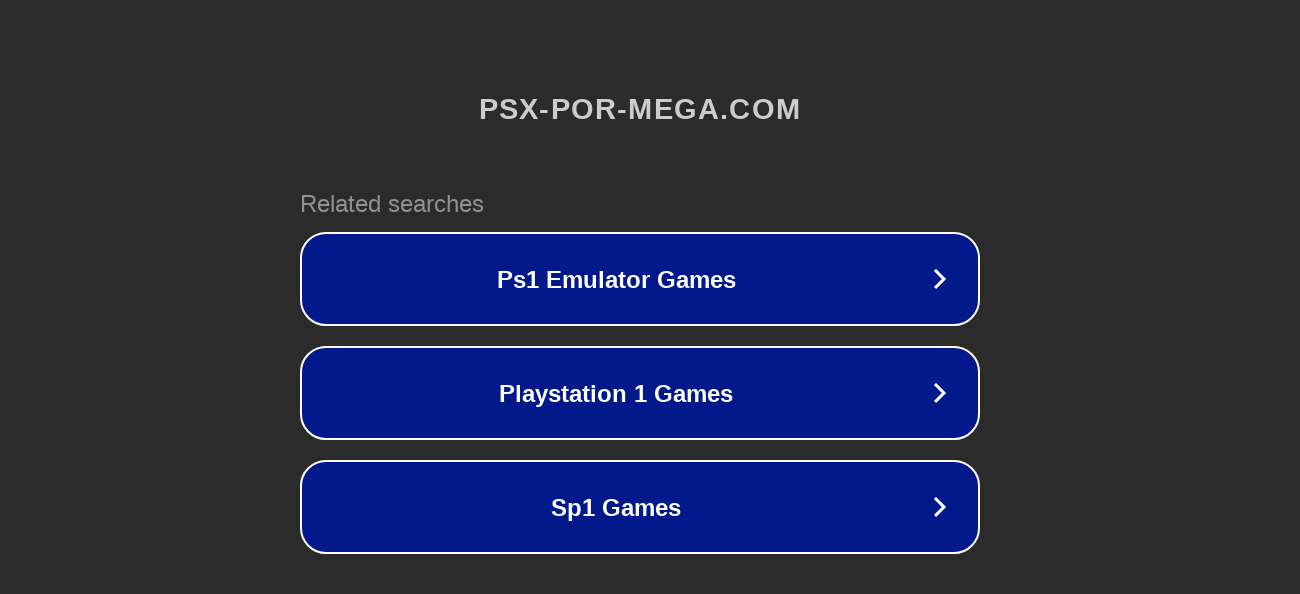

--- FILE ---
content_type: text/html; charset=utf-8
request_url: http://ww7.psx-por-mega.com/fifa-soccer-2005/?usid=25&utid=7300027637
body_size: 1166
content:
<!doctype html>
<html data-adblockkey="MFwwDQYJKoZIhvcNAQEBBQADSwAwSAJBANDrp2lz7AOmADaN8tA50LsWcjLFyQFcb/P2Txc58oYOeILb3vBw7J6f4pamkAQVSQuqYsKx3YzdUHCvbVZvFUsCAwEAAQ==_mO0lwnZvIEBbapDwou1bW34IDLVnmdkgWbO+A/I81QxU6Z1mrbclxN5h99ZZarIy74h5AaBpe861Pked6WtXgw==" lang="en" style="background: #2B2B2B;">
<head>
    <meta charset="utf-8">
    <meta name="viewport" content="width=device-width, initial-scale=1">
    <link rel="icon" href="[data-uri]">
    <link rel="preconnect" href="https://www.google.com" crossorigin>
</head>
<body>
<div id="target" style="opacity: 0"></div>
<script>window.park = "[base64]";</script>
<script src="/btCExHYep.js"></script>
</body>
</html>
